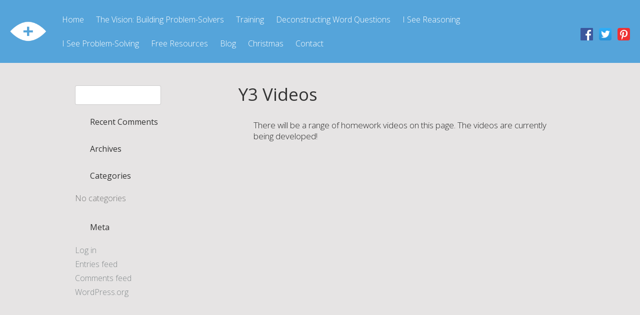

--- FILE ---
content_type: text/html; charset=UTF-8
request_url: https://www.iseemaths.com/y3-videos/
body_size: 7180
content:

<!DOCTYPE html>

<html lang="en-GB" >

<head>

<meta charset="UTF-8">

<meta name="viewport" content="width=device-width, initial-scale=1">

<link rel="profile" href="https://gmpg.org/xfn/11">

<link rel="pingback" href="https://www.iseemaths.com/xmlrpc.php">

<meta name='robots' content='index, follow, max-image-preview:large, max-snippet:-1, max-video-preview:-1' />

	<!-- This site is optimized with the Yoast SEO plugin v20.7 - https://yoast.com/wordpress/plugins/seo/ -->
	<title>Y3 Videos - I See Maths</title>
	<link rel="canonical" href="https://www.iseemaths.com/y3-videos/" />
	<meta property="og:locale" content="en_GB" />
	<meta property="og:type" content="article" />
	<meta property="og:title" content="Y3 Videos - I See Maths" />
	<meta property="og:description" content="There will be a range of homework videos on this page. The videos are currently being developed!" />
	<meta property="og:url" content="https://www.iseemaths.com/y3-videos/" />
	<meta property="og:site_name" content="I See Maths" />
	<meta name="twitter:card" content="summary_large_image" />
	<script type="application/ld+json" class="yoast-schema-graph">{"@context":"https://schema.org","@graph":[{"@type":"WebPage","@id":"https://www.iseemaths.com/y3-videos/","url":"https://www.iseemaths.com/y3-videos/","name":"Y3 Videos - I See Maths","isPartOf":{"@id":"https://www.iseemaths.com/#website"},"datePublished":"2016-04-21T06:09:36+00:00","dateModified":"2016-04-21T06:09:36+00:00","breadcrumb":{"@id":"https://www.iseemaths.com/y3-videos/#breadcrumb"},"inLanguage":"en-GB","potentialAction":[{"@type":"ReadAction","target":["https://www.iseemaths.com/y3-videos/"]}]},{"@type":"BreadcrumbList","@id":"https://www.iseemaths.com/y3-videos/#breadcrumb","itemListElement":[{"@type":"ListItem","position":1,"name":"Home","item":"https://www.iseemaths.com/"},{"@type":"ListItem","position":2,"name":"Y3 Videos"}]},{"@type":"WebSite","@id":"https://www.iseemaths.com/#website","url":"https://www.iseemaths.com/","name":"I See Maths","description":"Gareth Metcalfe Primary Maths","potentialAction":[{"@type":"SearchAction","target":{"@type":"EntryPoint","urlTemplate":"https://www.iseemaths.com/?s={search_term_string}"},"query-input":"required name=search_term_string"}],"inLanguage":"en-GB"}]}</script>
	<!-- / Yoast SEO plugin. -->


<link rel='dns-prefetch' href='//fonts.googleapis.com' />
<link rel="alternate" type="application/rss+xml" title="I See Maths &raquo; Feed" href="https://www.iseemaths.com/feed/" />
<link rel="alternate" type="application/rss+xml" title="I See Maths &raquo; Comments Feed" href="https://www.iseemaths.com/comments/feed/" />
<link rel='stylesheet' id='wp-block-library-css' href='https://www.iseemaths.com/wp-includes/css/dist/block-library/style.min.css?ver=6.2.8' type='text/css' media='all' />
<link rel='stylesheet' id='classic-theme-styles-css' href='https://www.iseemaths.com/wp-includes/css/classic-themes.min.css?ver=6.2.8' type='text/css' media='all' />
<style id='global-styles-inline-css' type='text/css'>
body{--wp--preset--color--black: #000000;--wp--preset--color--cyan-bluish-gray: #abb8c3;--wp--preset--color--white: #ffffff;--wp--preset--color--pale-pink: #f78da7;--wp--preset--color--vivid-red: #cf2e2e;--wp--preset--color--luminous-vivid-orange: #ff6900;--wp--preset--color--luminous-vivid-amber: #fcb900;--wp--preset--color--light-green-cyan: #7bdcb5;--wp--preset--color--vivid-green-cyan: #00d084;--wp--preset--color--pale-cyan-blue: #8ed1fc;--wp--preset--color--vivid-cyan-blue: #0693e3;--wp--preset--color--vivid-purple: #9b51e0;--wp--preset--gradient--vivid-cyan-blue-to-vivid-purple: linear-gradient(135deg,rgba(6,147,227,1) 0%,rgb(155,81,224) 100%);--wp--preset--gradient--light-green-cyan-to-vivid-green-cyan: linear-gradient(135deg,rgb(122,220,180) 0%,rgb(0,208,130) 100%);--wp--preset--gradient--luminous-vivid-amber-to-luminous-vivid-orange: linear-gradient(135deg,rgba(252,185,0,1) 0%,rgba(255,105,0,1) 100%);--wp--preset--gradient--luminous-vivid-orange-to-vivid-red: linear-gradient(135deg,rgba(255,105,0,1) 0%,rgb(207,46,46) 100%);--wp--preset--gradient--very-light-gray-to-cyan-bluish-gray: linear-gradient(135deg,rgb(238,238,238) 0%,rgb(169,184,195) 100%);--wp--preset--gradient--cool-to-warm-spectrum: linear-gradient(135deg,rgb(74,234,220) 0%,rgb(151,120,209) 20%,rgb(207,42,186) 40%,rgb(238,44,130) 60%,rgb(251,105,98) 80%,rgb(254,248,76) 100%);--wp--preset--gradient--blush-light-purple: linear-gradient(135deg,rgb(255,206,236) 0%,rgb(152,150,240) 100%);--wp--preset--gradient--blush-bordeaux: linear-gradient(135deg,rgb(254,205,165) 0%,rgb(254,45,45) 50%,rgb(107,0,62) 100%);--wp--preset--gradient--luminous-dusk: linear-gradient(135deg,rgb(255,203,112) 0%,rgb(199,81,192) 50%,rgb(65,88,208) 100%);--wp--preset--gradient--pale-ocean: linear-gradient(135deg,rgb(255,245,203) 0%,rgb(182,227,212) 50%,rgb(51,167,181) 100%);--wp--preset--gradient--electric-grass: linear-gradient(135deg,rgb(202,248,128) 0%,rgb(113,206,126) 100%);--wp--preset--gradient--midnight: linear-gradient(135deg,rgb(2,3,129) 0%,rgb(40,116,252) 100%);--wp--preset--duotone--dark-grayscale: url('#wp-duotone-dark-grayscale');--wp--preset--duotone--grayscale: url('#wp-duotone-grayscale');--wp--preset--duotone--purple-yellow: url('#wp-duotone-purple-yellow');--wp--preset--duotone--blue-red: url('#wp-duotone-blue-red');--wp--preset--duotone--midnight: url('#wp-duotone-midnight');--wp--preset--duotone--magenta-yellow: url('#wp-duotone-magenta-yellow');--wp--preset--duotone--purple-green: url('#wp-duotone-purple-green');--wp--preset--duotone--blue-orange: url('#wp-duotone-blue-orange');--wp--preset--font-size--small: 13px;--wp--preset--font-size--medium: 20px;--wp--preset--font-size--large: 36px;--wp--preset--font-size--x-large: 42px;--wp--preset--spacing--20: 0.44rem;--wp--preset--spacing--30: 0.67rem;--wp--preset--spacing--40: 1rem;--wp--preset--spacing--50: 1.5rem;--wp--preset--spacing--60: 2.25rem;--wp--preset--spacing--70: 3.38rem;--wp--preset--spacing--80: 5.06rem;--wp--preset--shadow--natural: 6px 6px 9px rgba(0, 0, 0, 0.2);--wp--preset--shadow--deep: 12px 12px 50px rgba(0, 0, 0, 0.4);--wp--preset--shadow--sharp: 6px 6px 0px rgba(0, 0, 0, 0.2);--wp--preset--shadow--outlined: 6px 6px 0px -3px rgba(255, 255, 255, 1), 6px 6px rgba(0, 0, 0, 1);--wp--preset--shadow--crisp: 6px 6px 0px rgba(0, 0, 0, 1);}:where(.is-layout-flex){gap: 0.5em;}body .is-layout-flow > .alignleft{float: left;margin-inline-start: 0;margin-inline-end: 2em;}body .is-layout-flow > .alignright{float: right;margin-inline-start: 2em;margin-inline-end: 0;}body .is-layout-flow > .aligncenter{margin-left: auto !important;margin-right: auto !important;}body .is-layout-constrained > .alignleft{float: left;margin-inline-start: 0;margin-inline-end: 2em;}body .is-layout-constrained > .alignright{float: right;margin-inline-start: 2em;margin-inline-end: 0;}body .is-layout-constrained > .aligncenter{margin-left: auto !important;margin-right: auto !important;}body .is-layout-constrained > :where(:not(.alignleft):not(.alignright):not(.alignfull)){max-width: var(--wp--style--global--content-size);margin-left: auto !important;margin-right: auto !important;}body .is-layout-constrained > .alignwide{max-width: var(--wp--style--global--wide-size);}body .is-layout-flex{display: flex;}body .is-layout-flex{flex-wrap: wrap;align-items: center;}body .is-layout-flex > *{margin: 0;}:where(.wp-block-columns.is-layout-flex){gap: 2em;}.has-black-color{color: var(--wp--preset--color--black) !important;}.has-cyan-bluish-gray-color{color: var(--wp--preset--color--cyan-bluish-gray) !important;}.has-white-color{color: var(--wp--preset--color--white) !important;}.has-pale-pink-color{color: var(--wp--preset--color--pale-pink) !important;}.has-vivid-red-color{color: var(--wp--preset--color--vivid-red) !important;}.has-luminous-vivid-orange-color{color: var(--wp--preset--color--luminous-vivid-orange) !important;}.has-luminous-vivid-amber-color{color: var(--wp--preset--color--luminous-vivid-amber) !important;}.has-light-green-cyan-color{color: var(--wp--preset--color--light-green-cyan) !important;}.has-vivid-green-cyan-color{color: var(--wp--preset--color--vivid-green-cyan) !important;}.has-pale-cyan-blue-color{color: var(--wp--preset--color--pale-cyan-blue) !important;}.has-vivid-cyan-blue-color{color: var(--wp--preset--color--vivid-cyan-blue) !important;}.has-vivid-purple-color{color: var(--wp--preset--color--vivid-purple) !important;}.has-black-background-color{background-color: var(--wp--preset--color--black) !important;}.has-cyan-bluish-gray-background-color{background-color: var(--wp--preset--color--cyan-bluish-gray) !important;}.has-white-background-color{background-color: var(--wp--preset--color--white) !important;}.has-pale-pink-background-color{background-color: var(--wp--preset--color--pale-pink) !important;}.has-vivid-red-background-color{background-color: var(--wp--preset--color--vivid-red) !important;}.has-luminous-vivid-orange-background-color{background-color: var(--wp--preset--color--luminous-vivid-orange) !important;}.has-luminous-vivid-amber-background-color{background-color: var(--wp--preset--color--luminous-vivid-amber) !important;}.has-light-green-cyan-background-color{background-color: var(--wp--preset--color--light-green-cyan) !important;}.has-vivid-green-cyan-background-color{background-color: var(--wp--preset--color--vivid-green-cyan) !important;}.has-pale-cyan-blue-background-color{background-color: var(--wp--preset--color--pale-cyan-blue) !important;}.has-vivid-cyan-blue-background-color{background-color: var(--wp--preset--color--vivid-cyan-blue) !important;}.has-vivid-purple-background-color{background-color: var(--wp--preset--color--vivid-purple) !important;}.has-black-border-color{border-color: var(--wp--preset--color--black) !important;}.has-cyan-bluish-gray-border-color{border-color: var(--wp--preset--color--cyan-bluish-gray) !important;}.has-white-border-color{border-color: var(--wp--preset--color--white) !important;}.has-pale-pink-border-color{border-color: var(--wp--preset--color--pale-pink) !important;}.has-vivid-red-border-color{border-color: var(--wp--preset--color--vivid-red) !important;}.has-luminous-vivid-orange-border-color{border-color: var(--wp--preset--color--luminous-vivid-orange) !important;}.has-luminous-vivid-amber-border-color{border-color: var(--wp--preset--color--luminous-vivid-amber) !important;}.has-light-green-cyan-border-color{border-color: var(--wp--preset--color--light-green-cyan) !important;}.has-vivid-green-cyan-border-color{border-color: var(--wp--preset--color--vivid-green-cyan) !important;}.has-pale-cyan-blue-border-color{border-color: var(--wp--preset--color--pale-cyan-blue) !important;}.has-vivid-cyan-blue-border-color{border-color: var(--wp--preset--color--vivid-cyan-blue) !important;}.has-vivid-purple-border-color{border-color: var(--wp--preset--color--vivid-purple) !important;}.has-vivid-cyan-blue-to-vivid-purple-gradient-background{background: var(--wp--preset--gradient--vivid-cyan-blue-to-vivid-purple) !important;}.has-light-green-cyan-to-vivid-green-cyan-gradient-background{background: var(--wp--preset--gradient--light-green-cyan-to-vivid-green-cyan) !important;}.has-luminous-vivid-amber-to-luminous-vivid-orange-gradient-background{background: var(--wp--preset--gradient--luminous-vivid-amber-to-luminous-vivid-orange) !important;}.has-luminous-vivid-orange-to-vivid-red-gradient-background{background: var(--wp--preset--gradient--luminous-vivid-orange-to-vivid-red) !important;}.has-very-light-gray-to-cyan-bluish-gray-gradient-background{background: var(--wp--preset--gradient--very-light-gray-to-cyan-bluish-gray) !important;}.has-cool-to-warm-spectrum-gradient-background{background: var(--wp--preset--gradient--cool-to-warm-spectrum) !important;}.has-blush-light-purple-gradient-background{background: var(--wp--preset--gradient--blush-light-purple) !important;}.has-blush-bordeaux-gradient-background{background: var(--wp--preset--gradient--blush-bordeaux) !important;}.has-luminous-dusk-gradient-background{background: var(--wp--preset--gradient--luminous-dusk) !important;}.has-pale-ocean-gradient-background{background: var(--wp--preset--gradient--pale-ocean) !important;}.has-electric-grass-gradient-background{background: var(--wp--preset--gradient--electric-grass) !important;}.has-midnight-gradient-background{background: var(--wp--preset--gradient--midnight) !important;}.has-small-font-size{font-size: var(--wp--preset--font-size--small) !important;}.has-medium-font-size{font-size: var(--wp--preset--font-size--medium) !important;}.has-large-font-size{font-size: var(--wp--preset--font-size--large) !important;}.has-x-large-font-size{font-size: var(--wp--preset--font-size--x-large) !important;}
.wp-block-navigation a:where(:not(.wp-element-button)){color: inherit;}
:where(.wp-block-columns.is-layout-flex){gap: 2em;}
.wp-block-pullquote{font-size: 1.5em;line-height: 1.6;}
</style>
<link rel='stylesheet' id='tesseract-style-css' href='https://www.iseemaths.com/wp-content/themes/tesseract/style.css?ver=1.0.0' type='text/css' media='all' />
<link rel='stylesheet' id='tesseract-fonts-css' href='//fonts.googleapis.com/css?family=Open%2BSans%3A400%2C300%2C300italic%2C400italic%2C600%2C600italic%2C700%2C700italic%2C800%2C800italic%26subset%3Dlatin%2Cgreek%2Cgreek-ext%2Cvietnamese%2Ccyrillic-ext%2Ccyrillic%2Clatin-ext&#038;ver=1.0.0' type='text/css' media='all' />
<link rel='stylesheet' id='tesseract-icons-css' href='https://www.iseemaths.com/wp-content/themes/tesseract/css/typicons.css?ver=1.0.0' type='text/css' media='all' />
<link rel='stylesheet' id='fontawesome-css' href='https://www.iseemaths.com/wp-content/themes/tesseract/css/font-awesome.min.css?ver=4.4.0' type='text/css' media='all' />
<link rel='stylesheet' id='tesseract-site-banner-css' href='https://www.iseemaths.com/wp-content/themes/tesseract/css/site-banner.css?ver=1.0.0' type='text/css' media='all' />
<style id='tesseract-site-banner-inline-css' type='text/css'>
.site-header,
	.main-navigation ul ul a,
	#header-right-menu ul ul a,
	.site-header .cart-content-details { background-color: rgb(85, 164, 218); }
	.site-header .cart-content-details:after { border-bottom-color: rgb(85, 164, 218); }

	.home .site-header,
	.home .main-navigation ul ul a,
	.home #header-right ul ul a,
	.home .site-header .cart-content-details { background-color: rgba(85, 164, 218, 1); }
	.home .site-header .cart-content-details:after { border-bottom-color: rgba(85, 164, 218, 1); }

	.site-header,
	#header-button-container-inner,
	#header-button-container-inner a,
	.site-header h1,
	.site-header h2,
	.site-header h3,
	.site-header h4,
	.site-header h5,
	.site-header h6,
    .site-header h2 a{ color: #ffffff; }

	#masthead_TesseractTheme .search-field { color: #ffffff; }
	#masthead_TesseractTheme .search-field.watermark { color: #ccc; }

	.site-header a,
	.main-navigation ul ul a,
	#header-right-menu ul li a,
	.menu-open,
	.dashicons.menu-open,
	.menu-close,
	.dashicons.menu-close { color: #ffffff; }

	.site-header a:hover,
	.main-navigation ul ul a:hover,
	#header-right-menu ul li a:hover,
	.menu-open:hover,
	.dashicons.menu-open:hover,
	.menu-close:hover,
	.dashicons.menu-open:hover { color: #d1e4ff; }

	/* Header logo height */

	#site-banner .site-logo img {
		height: 40px;
		}

	#masthead_TesseractTheme {
		padding-top: 15px;
		padding-bottom: 15px;
		}

	/* Header width props */

	#site-banner-left {
		width: 80%;
		}

	#site-banner-right {
		width: 20%;
		}
	#site-banner {
			max-width: 100%;
			padding-left: 0;
			padding-right: 0;
		}
		
		.icon-shopping-cart, .woocart-header .cart-arrow, .woocart-header .cart-contents {
			color: #fff;
		}
	
</style>
<link rel='stylesheet' id='tesseract-footer-banner-css' href='https://www.iseemaths.com/wp-content/themes/tesseract/css/footer-banner.css?ver=1.0.0' type='text/css' media='all' />
<style id='tesseract-footer-banner-inline-css' type='text/css'>
.site-footer {
		background-color: #55a4da;
		color: #ffffff
	}
	
	.site-footer { background-color: #55a4da; }

	.home .site-footer,
	.home .site-footer { background-color: rgba(85, 164, 218, 1); }
	

	#colophon_TesseractTheme .search-field { color: #ffffff; }
	#colophon_TesseractTheme .search-field.watermark { color: #ccc; }

	#colophon_TesseractTheme h1,
	#colophon_TesseractTheme h2,
	#colophon_TesseractTheme h3,
	#colophon_TesseractTheme h4,
	#colophon_TesseractTheme h5,
	#colophon_TesseractTheme h6 { color: #ffffff; }
	
	
	#bloglist_title h1.entry-title,
	#bloglist_title h2.entry-title,
	#bloglist_title h3.entry-title,
	#bloglist_title h4.entry-title,
	#bloglist_title h5.entry-title,
	#bloglist_title h6.entry-title, 
	#bloglist_title h2.entry-title a,
	#blogpost_title h1.entry-title{ color: #ffffff; }
	

	#bloglist_morebutton .blmore,
	#bloglist_morebutton .blmore a,
	#bloglist_morebutton .blmore a:hover{ color: #ffffff; }
	
	
	.summary h1,
	#prodlist_title h3, 
	#prodlist_title h3 a{ color: #ffffff; }
	
	.woocommerce div.product p.price, .woocommerce div.product span.price,
	.wooshop-price .sales-price, .wooshop-price .regular-pricenew{ color: #ffffff; }
	
	
	

	#colophon_TesseractTheme a { color: #ffffff; }

	#colophon_TesseractTheme a:hover { color: #d1ecff; }

	#horizontal-menu-before,
	#horizontal-menu-after { border-color: rgba(255, 255, 255, 0.25); }

	#footer-banner.footbar-active { border-color: rgba(255, 255, 255, 0.15); }

	#footer-banner .site-logo img { height: 40px; }

	#colophon_TesseractTheme {
		padding-top: 10px;
		padding-bottom: 10px;
		}

	#horizontal-menu-wrap {
		width: 60%;
		}

	#footer-banner-right	{
		width: 40%;
		}

	
</style>
<link rel='stylesheet' id='dashicons-css' href='https://www.iseemaths.com/wp-includes/css/dashicons.min.css?ver=6.2.8' type='text/css' media='all' />
<link rel='stylesheet' id='tesseract-sidr-style-css' href='https://www.iseemaths.com/wp-content/themes/tesseract/css/jquery.sidr.css?ver=1.0.0' type='text/css' media='all' />
<style id='tesseract-sidr-style-inline-css' type='text/css'>
.sidr {
		background-color: #336ca6;
		}

	.sidr .sidr-class-menu-item a,
	.sidr .sidr-class-menu-item span { color: #fff; }


	.sidr .sidr-class-menu-item ul li a,
	.sidr .sidr-class-menu-item ul li span {
		color: rgba(255, 15, , 0.8);
	}

	.sidr .sidr-class-menu-item a:hover,
	.sidr .sidr-class-menu-item span:hover,
	.sidr .sidr-class-menu-item:first-child a:hover,
	.sidr .sidr-class-menu-item:first-child span:hover { color: #fff; }

	.sidr .sidr-class-menu-item ul li a:hover,
	.sidr .sidr-class-menu-item ul li span:hover,
	.sidr .sidr-class-menu-item ul li:first-child a:hover,
	.sidr .sidr-class-menu-item ul li:first-child span:hover { color: rgba(255, 15, , 0.8); }

	.sidr ul li > a:hover,
	.sidr ul li > span:hover,
	.sidr > div > ul > li:first-child > a:hover,
	.sidr > div > ul > li:first-child > span:hover,
	.sidr ul li ul li:hover > a,
	.sidr ul li ul li:hover > span {
		background: rgba(0, 0, 0, 0.2);

		}

	/* Shadows and Separators */

	.sidr ul li > a,
	.sidr ul li > span,
	#sidr-id-header-button-container-inner > * {
		-webkit-box-shadow: inset 0 -1px rgba( 0 ,0 ,0 , 0.2);
		-moz-box-shadow: inset 0 -1px rgba( 0 ,0 ,0 , 0.2);
		box-shadow: inset 0 -1px rgba( 0 ,0 ,0 , 0.2);
	}

	.sidr > div > ul > li:last-of-type > a,
	.sidr > div > ul > li:last-of-type > span,
	#sidr-id-header-button-container-inner > *:last-of-type {
		box-shadow: none;
		}

	.sidr ul.sidr-class-hr-social li a,
	.sidr ul.sidr-class-hr-social li a:first-child {
		-webkit-box-shadow: 0 1px 0 0px rgba( 0 ,0 ,0, .25);
		-moz-box-shadow: 0 1px 0 0px rgba( 0 ,0 ,0, .25);
		box-shadow: 0 1px 0 0px rgba( 0 ,0 ,0, .25);
	}

	/* Header Right side content */

	.sidr-class-search-field,
	.sidr-class-search-form input[type='search'] {
		background: rgba(255, 255, 255, 0.15);
		color: ;
	}

	.sidr-class-hr-social {
		background: rgba(255, 255, 255, 0.15);
	}

	#sidr-id-header-button-container-inner,
	#sidr-id-header-button-container-inner > h1,
	#sidr-id-header-button-container-inner > h2,
	#sidr-id-header-button-container-inner > h3,
	#sidr-id-header-button-container-inner > h4,
	#sidr-id-header-button-container-inner > h5,
	#sidr-id-header-button-container-inner > h6 {
		background: rgba(0, 0, 0, 0.2);
		color: ;
	}

	#sidr-id-header-button-container-inner a,
	#sidr-id-header-button-container-inner button {
		color: ;
	}

	#sidr-id-header-button-container-inner a:hover,
	#sidr-id-header-button-container-inner button:hover {
		color: ;
	}

	/*
	.sidr ul li > a,
	.sidr ul li > span,
	#header-button-container *,
	#sidr-id-header-button-container-inner button {
		-webkit-box-shadow: inset 0 -1px rgba(255, 255, 255, 0.1);
		-moz-box-shadow: inset 0 -1px rgba(255, 255, 255, 0.1);
		box-shadow: inset 0 -1px rgba(255, 255, 255, 0.1);
	}
	*/
	
</style>
<link rel='stylesheet' id='tablepress-default-css' href='https://www.iseemaths.com/wp-content/tablepress-combined.min.css?ver=7' type='text/css' media='all' />
<script type='text/javascript' src='https://www.iseemaths.com/wp-includes/js/jquery/jquery.min.js?ver=3.6.4' id='jquery-core-js'></script>
<script type='text/javascript' src='https://www.iseemaths.com/wp-includes/js/jquery/jquery-migrate.min.js?ver=3.4.0' id='jquery-migrate-js'></script>
<script type='text/javascript' src='https://www.iseemaths.com/wp-content/themes/tesseract/js/modernizr.custom.min.js?ver=1.0.0' id='tesseract-modernizr-js'></script>
<script type='text/javascript' id='tesseract_helpers-js-extra'>
/* <![CDATA[ */
var tesseract_vars = {"hpad":"15","fpad":""};
/* ]]> */
</script>
<script type='text/javascript' src='https://www.iseemaths.com/wp-content/themes/tesseract/js/helpers.js?ver=6.2.8' id='tesseract_helpers-js'></script>
<link rel="https://api.w.org/" href="https://www.iseemaths.com/wp-json/" /><link rel="alternate" type="application/json" href="https://www.iseemaths.com/wp-json/wp/v2/pages/98" /><link rel="EditURI" type="application/rsd+xml" title="RSD" href="https://www.iseemaths.com/xmlrpc.php?rsd" />
<link rel="wlwmanifest" type="application/wlwmanifest+xml" href="https://www.iseemaths.com/wp-includes/wlwmanifest.xml" />
<link rel='shortlink' href='https://www.iseemaths.com/?p=98' />
<link rel="alternate" type="application/json+oembed" href="https://www.iseemaths.com/wp-json/oembed/1.0/embed?url=https%3A%2F%2Fwww.iseemaths.com%2Fy3-videos%2F" />
<link rel="alternate" type="text/xml+oembed" href="https://www.iseemaths.com/wp-json/oembed/1.0/embed?url=https%3A%2F%2Fwww.iseemaths.com%2Fy3-videos%2F&#038;format=xml" />
	<link rel="preconnect" href="https://fonts.googleapis.com">
	<link rel="preconnect" href="https://fonts.gstatic.com">
	<noscript><style>#sidebar-footer aside {border: none!important;}</style></noscript><style type="text/css">.recentcomments a{display:inline !important;padding:0 !important;margin:0 !important;}</style><style type="text/css" id="custom-background-css">
body.custom-background { background-color: #e6e4e4; }
</style>
	<link rel="icon" href="https://www.iseemaths.com/wp-content/uploads/2016/05/cropped-I-See-Maths-Logo-04-32x32.png" sizes="32x32" />
<link rel="icon" href="https://www.iseemaths.com/wp-content/uploads/2016/05/cropped-I-See-Maths-Logo-04-192x192.png" sizes="192x192" />
<link rel="apple-touch-icon" href="https://www.iseemaths.com/wp-content/uploads/2016/05/cropped-I-See-Maths-Logo-04-180x180.png" />
<meta name="msapplication-TileImage" content="https://www.iseemaths.com/wp-content/uploads/2016/05/cropped-I-See-Maths-Logo-04-270x270.png" />
	<style id="egf-frontend-styles" type="text/css">
		p {color: #282828;font-size: 17px;line-height: 1.3;} h1 {} h2 {} h3 {} h4 {} h5 {} h6 {font-size: 10px;} 	</style>
	
<!--[if gte IE 9]>

  <style type="text/css">

    .gradient {

       filter: none;

    }

  </style>

<![endif]-->

</head>




<body data-rsssl=1 class="page-template-default page page-id-98 custom-background frontend beaver-on">


<div id="page" class="hfeed site">

<a class="skip-link screen-reader-text" href="#content_TesseractTheme">

Skip to content
</a>








<header id="masthead_TesseractTheme" class="site-header social is-right no-woo pos-relative menusize-fullwidth no-header-image" role="banner">

  <div id="site-banner" class="cf social logo">

    <div id="site-banner-main" class="is-right">

      <div id="mobile-menu-trigger-wrap" class="cf"><a class="social is-right no-woo menu-open dashicons dashicons-menu" href="#" id="mobile-menu-trigger"></a></div>

      <div id="site-banner-left">

        <div id="site-banner-left-inner">

          
          <div class="site-branding ">

            


            <h1 class="site-logo"><a href="https://www.iseemaths.com/" rel="home"><img src="https://www.iseemaths.com/wp-content/uploads/2016/05/Eye.png" alt="logo" /></a></h1>

            
          </div>

          <!-- .site-branding -->

          
          
          <nav id="site-navigation" class="hideit main-navigation top-navigation fullwidth" role="navigation">

            <ul id="menu-main" class="nav-menu"><li id="menu-item-49" class="menu-item menu-item-type-post_type menu-item-object-page menu-item-home menu-item-49"><a href="https://www.iseemaths.com/">Home</a></li>
<li id="menu-item-3410" class="menu-item menu-item-type-post_type menu-item-object-page menu-item-3410"><a href="https://www.iseemaths.com/problemsolvers/">The Vision: Building Problem-Solvers</a></li>
<li id="menu-item-110" class="menu-item menu-item-type-custom menu-item-object-custom menu-item-has-children menu-item-110"><a href="#">Training</a>
<ul class="sub-menu">
	<li id="menu-item-46" class="menu-item menu-item-type-post_type menu-item-object-page menu-item-46"><a href="https://www.iseemaths.com/inset-twilight-training/">INSET &#038; Twilights</a></li>
	<li id="menu-item-108" class="menu-item menu-item-type-post_type menu-item-object-page menu-item-108"><a href="https://www.iseemaths.com/in-school-support/">In-School Support</a></li>
	<li id="menu-item-1554" class="menu-item menu-item-type-post_type menu-item-object-page menu-item-1554"><a href="https://www.iseemaths.com/online-training/">Online Teacher Training</a></li>
	<li id="menu-item-45" class="menu-item menu-item-type-post_type menu-item-object-page menu-item-45"><a href="https://www.iseemaths.com/vision/">Vision</a></li>
</ul>
</li>
<li id="menu-item-122" class="menu-item menu-item-type-custom menu-item-object-custom menu-item-has-children menu-item-122"><a href="#">Deconstructing Word Questions</a>
<ul class="sub-menu">
	<li id="menu-item-3324" class="menu-item menu-item-type-custom menu-item-object-custom menu-item-3324"><a href="https://iseemaths.myshopify.com/">I See Maths Shop</a></li>
	<li id="menu-item-3377" class="menu-item menu-item-type-post_type menu-item-object-page menu-item-3377"><a href="https://www.iseemaths.com/deconwq2/">Deconstructing Word Questions – Y2</a></li>
	<li id="menu-item-3379" class="menu-item menu-item-type-post_type menu-item-object-page menu-item-3379"><a href="https://www.iseemaths.com/deconwq3/">Deconstructing Word Questions – Y3</a></li>
	<li id="menu-item-3380" class="menu-item menu-item-type-post_type menu-item-object-page menu-item-3380"><a href="https://www.iseemaths.com/deconwq4/">Deconstructing Word Questions – Y4</a></li>
	<li id="menu-item-3381" class="menu-item menu-item-type-post_type menu-item-object-page menu-item-3381"><a href="https://www.iseemaths.com/deconwq5/">Deconstructing Word Questions – Y5</a></li>
	<li id="menu-item-3449" class="menu-item menu-item-type-post_type menu-item-object-page menu-item-3449"><a href="https://www.iseemaths.com/deconwq6/">Deconstructing Word Questions – Y6</a></li>
	<li id="menu-item-3413" class="menu-item menu-item-type-post_type menu-item-object-page menu-item-3413"><a href="https://www.iseemaths.com/problemsolvers/">The Vision: Building Problem-Solvers</a></li>
	<li id="menu-item-3322" class="menu-item menu-item-type-custom menu-item-object-custom menu-item-3322"><a href="https://www.iseemaths.com/faq">FAQ</a></li>
</ul>
</li>
<li id="menu-item-3319" class="menu-item menu-item-type-custom menu-item-object-custom menu-item-has-children menu-item-3319"><a href="#">I See Reasoning</a>
<ul class="sub-menu">
	<li id="menu-item-2428" class="menu-item menu-item-type-custom menu-item-object-custom menu-item-2428"><a href="https://iseemaths.myshopify.com/">I See Maths Shop</a></li>
	<li id="menu-item-3527" class="menu-item menu-item-type-post_type menu-item-object-page menu-item-3527"><a href="https://www.iseemaths.com/i-see-reasoning-y1/">I See Reasoning – Y1</a></li>
	<li id="menu-item-3528" class="menu-item menu-item-type-post_type menu-item-object-page menu-item-3528"><a href="https://www.iseemaths.com/i-see-reasoning-y2/">I See Reasoning – Y2</a></li>
	<li id="menu-item-2383" class="menu-item menu-item-type-post_type menu-item-object-page menu-item-2383"><a href="https://www.iseemaths.com/i-see-reasoning-y3/">I See Reasoning – Y3</a></li>
	<li id="menu-item-2382" class="menu-item menu-item-type-post_type menu-item-object-page menu-item-2382"><a href="https://www.iseemaths.com/i-see-reasoning-y4/">I See Reasoning &#8211; Y4</a></li>
	<li id="menu-item-2144" class="menu-item menu-item-type-post_type menu-item-object-page menu-item-2144"><a href="https://www.iseemaths.com/i-see-reasoning-y5/">I See Reasoning – Y5</a></li>
	<li id="menu-item-2143" class="menu-item menu-item-type-post_type menu-item-object-page menu-item-2143"><a href="https://www.iseemaths.com/i-see-reasoning-y6/">I See Reasoning – Y6</a></li>
	<li id="menu-item-2924" class="menu-item menu-item-type-custom menu-item-object-custom menu-item-2924"><a href="https://iseemaths.myshopify.com/collections/i-see-reasoning-cymraeg">Welsh Resources</a></li>
	<li id="menu-item-2386" class="menu-item menu-item-type-custom menu-item-object-custom menu-item-2386"><a href="https://www.iseemaths.com/faq">FAQ</a></li>
</ul>
</li>
<li id="menu-item-3320" class="menu-item menu-item-type-custom menu-item-object-custom menu-item-has-children menu-item-3320"><a href="#">I See Problem-Solving</a>
<ul class="sub-menu">
	<li id="menu-item-3323" class="menu-item menu-item-type-custom menu-item-object-custom menu-item-3323"><a href="https://iseemaths.myshopify.com/">I See Maths Shop</a></li>
	<li id="menu-item-2754" class="menu-item menu-item-type-post_type menu-item-object-page menu-item-2754"><a href="https://www.iseemaths.com/problem-solving-y2/">I See Problem-Solving – Y2</a></li>
	<li id="menu-item-1238" class="menu-item menu-item-type-post_type menu-item-object-page menu-item-1238"><a href="https://www.iseemaths.com/problem-solving-lks2/">I See Problem-Solving – LKS2</a></li>
	<li id="menu-item-902" class="menu-item menu-item-type-post_type menu-item-object-page menu-item-902"><a href="https://www.iseemaths.com/problem-solving-uks2/">I See Problem-Solving – UKS2</a></li>
	<li id="menu-item-3412" class="menu-item menu-item-type-post_type menu-item-object-page menu-item-3412"><a href="https://www.iseemaths.com/problemsolvers/">The Vision: Building Problem-Solvers</a></li>
	<li id="menu-item-3321" class="menu-item menu-item-type-custom menu-item-object-custom menu-item-3321"><a href="https://www.iseemaths.com/faq">FAQ</a></li>
</ul>
</li>
<li id="menu-item-377" class="menu-item menu-item-type-custom menu-item-object-custom menu-item-has-children menu-item-377"><a href="#">Free Resources</a>
<ul class="sub-menu">
	<li id="menu-item-3550" class="menu-item menu-item-type-post_type menu-item-object-page menu-item-3550"><a href="https://www.iseemaths.com/christmas/">Christmas</a></li>
	<li id="menu-item-1053" class="menu-item menu-item-type-post_type menu-item-object-page menu-item-1053"><a href="https://www.iseemaths.com/early-number/">Early Number Sense</a></li>
	<li id="menu-item-1054" class="menu-item menu-item-type-post_type menu-item-object-page menu-item-1054"><a href="https://www.iseemaths.com/tables/">Times Tables</a></li>
	<li id="menu-item-491" class="menu-item menu-item-type-post_type menu-item-object-page menu-item-491"><a href="https://www.iseemaths.com/games-resources/">Games and Resources</a></li>
	<li id="menu-item-376" class="menu-item menu-item-type-post_type menu-item-object-page menu-item-376"><a href="https://www.iseemaths.com/3-act-tasks/">3-Act Tasks</a></li>
	<li id="menu-item-2887" class="menu-item menu-item-type-post_type menu-item-object-page menu-item-2887"><a href="https://www.iseemaths.com/mini-cpd/">Mini CPD Videos</a></li>
	<li id="menu-item-2337" class="menu-item menu-item-type-custom menu-item-object-custom menu-item-2337"><a href="https://iseemaths.us17.list-manage.com/subscribe?u=527e50946a2698d276f30fd2d&#038;id=b6dbad53fe">Join Mailing List</a></li>
	<li id="menu-item-3122" class="menu-item menu-item-type-custom menu-item-object-custom menu-item-3122"><a href="https://garethmetcalfe.wordpress.com/">Blog</a></li>
	<li id="menu-item-3411" class="menu-item menu-item-type-post_type menu-item-object-page menu-item-3411"><a href="https://www.iseemaths.com/problemsolvers/">The Vision: Building Problem-Solvers</a></li>
</ul>
</li>
<li id="menu-item-3451" class="menu-item menu-item-type-custom menu-item-object-custom menu-item-3451"><a href="https://garethmetcalfe.wordpress.com/2025/04/21/the-new-deconstructing-word-questions-y6/">Blog</a></li>
<li id="menu-item-3551" class="menu-item menu-item-type-post_type menu-item-object-page menu-item-3551"><a href="https://www.iseemaths.com/christmas/">Christmas</a></li>
<li id="menu-item-48" class="menu-item menu-item-type-post_type menu-item-object-page menu-item-48"><a href="https://www.iseemaths.com/contact/">Contact</a></li>
</ul>
          </nav>

          <!-- #site-navigation -->

          

          
        </div>

      </div>

      

<div id="site-banner-right" class="banner-right social">

            

	

            <div class="social-wrapper cf">
				<ul class="hr-social">
					<li><a title="Follow Us on Facebook" href="https://www.facebook.com/Gareth-Metcalfe-Primary-Maths-697326023637017/" target="_blank"><img src="https://www.iseemaths.com/wp-content/uploads/2016/04/facebook-logo.png" width="75" height="75" alt="Facebook icon" /></a></li><li><a title="Follow Us on Twitter" href="https://twitter.com/gareth_metcalfe" target="_blank"><img src="https://www.iseemaths.com/wp-content/uploads/2016/04/twitter-logo.png" width="75" height="75" alt="Twitter icon" /></a></li><li><a title="Follow Us on Pinterest" href="https://www.pinterest.co.uk/iseemaths/" target="_blank"><img src="https://www.iseemaths.com/wp-content/uploads/2018/04/pinterest.gif" width="75" height="75" alt="Pinterest icon" /></a></li>
				</ul>
			</div>

		                    
			
   

	 

</div>
    </div>

  </div>

</header>


<!-- #masthead -->


<div id="content_TesseractTheme" class="cf site-content">



	<div id="primary" class="content-area sidebar-left">
		<main id="main" class="site-main" role="main">

			

				

<article id="post-98" class="post-98 page type-page status-publish hentry">

	
    
		
            <header class="entry-header">
                <h1 class="entry-title">Y3 Videos</h1>
            </header><!-- .entry-header -->
        
	
	

	<div class="entry-content">
		<p>There will be a range of homework videos on this page. The videos are currently being developed!</p>

		
	</div><!-- .entry-content -->

</article><!-- #post-## -->


				

			

		</main><!-- #main -->
	</div><!-- #primary -->



<div id="secondary" class="widget-area " role="complementary">
	<aside id="search-2" class="widget widget_search">

<div class="search-wrapper">
    <form role="search" method="get" class="search-form" action="https://www.iseemaths.com/">
        <label>
            <span class="screen-reader-text">Search for:</span>            	
            <input type="search" class="search-field placeholdit" value="" name="s" title="Search for:" />
        </label>
        <input type="submit" class="search-submit" value="Search" />
    </form>
</div></aside><aside id="recent-comments-2" class="widget widget_recent_comments"><h4 class="widget-title">Recent Comments</h4><ul id="recentcomments"></ul></aside><aside id="archives-2" class="widget widget_archive"><h4 class="widget-title">Archives</h4>
			<ul>
							</ul>

			</aside><aside id="categories-2" class="widget widget_categories"><h4 class="widget-title">Categories</h4>
			<ul>
				<li class="cat-item-none">No categories</li>			</ul>

			</aside><aside id="meta-2" class="widget widget_meta"><h4 class="widget-title">Meta</h4>
		<ul>
						<li><a rel="nofollow" href="https://www.iseemaths.com/wp-login.php">Log in</a></li>
			<li><a href="https://www.iseemaths.com/feed/">Entries feed</a></li>
			<li><a href="https://www.iseemaths.com/comments/feed/">Comments feed</a></li>

			<li><a href="https://en-gb.wordpress.org/">WordPress.org</a></li>
		</ul>

		</aside>
</div><!-- #secondary -->

    


    
	</div><!-- #content -->

	<footer id="colophon_TesseractTheme" class="site-footer pos-relative" role="contentinfo">

		

    	
    	<div id="footer-banner" class="cf menu-is-additional mother-branding footer-autowidth">
		
            <div id="horizontal-menu-wrap" class="is-additional is-before">

                

                    <div id="horizontal-menu-before" class="switch thm-left-left">

				<div class="site-branding">
					<h1 class="site-logo"><a href="https://www.iseemaths.com/" rel="home"><img src="https://www.iseemaths.com/wp-content/uploads/2016/05/Eye.png" alt="logo" /></a></h1>
				</div>

			</div>

                

                

            </div><!-- EOF horizontal-menu-wrap -->

            <div id="footer-banner-right" class="designer"><div class="table"><div class="table-cell"><strong><a href="http://tesseracttheme.com">Theme by Tesseract</a></strong>&nbsp;&nbsp;<strong><a href="http://tesseracttheme.com"><img src="https://tylers.s3.amazonaws.com/uploads/2016/08/10074829/Drawing1.png" alt="Drawing" width="16" height="16" /></a></strong></div></div></div>
			
			
            
			
            
      	</div><!-- EOF footer-banner -->

	</footer><!-- #colophon -->
</div><!-- #page -->

<script type='text/javascript' src='https://www.iseemaths.com/wp-content/themes/tesseract/js/jquery.fittext.js?ver=1.0.0' id='tesseract-fittext-js'></script>
<script type='text/javascript' src='https://www.iseemaths.com/wp-content/themes/tesseract/js/jquery.sidr.min.js?ver=1.0.0' id='tesseract-sidr-js'></script>
<script type='text/javascript' src='https://www.iseemaths.com/wp-content/themes/tesseract/js/helpers-functions.js?ver=1.0.0' id='tesseract-helpers-functions-js'></script>
<script type='text/javascript' src='https://www.iseemaths.com/wp-content/themes/tesseract/js/helpers.js?ver=1.0.0' id='tesseract-helpers-js'></script>
<script type='text/javascript' src='https://www.iseemaths.com/wp-content/themes/tesseract/js/helpers-beaver.js?ver=1.0.0' id='tesseract-helpers-beaver-js'></script>
<script type='text/javascript' src='https://www.iseemaths.com/wp-content/themes/tesseract/js/skip-link-focus-fix.js?ver=1.0.0' id='tesseract-skip-link-focus-fix-js'></script>


</body>
</html>
